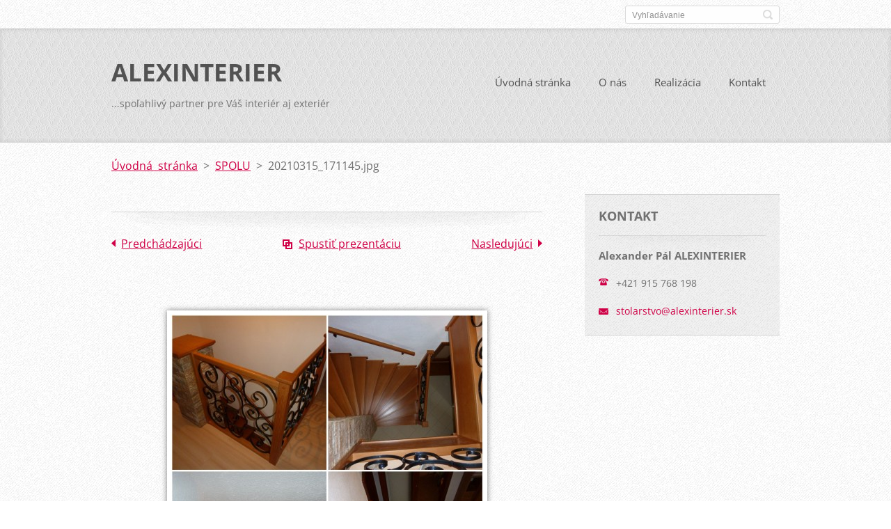

--- FILE ---
content_type: text/html; charset=UTF-8
request_url: https://www.alexinterier.sk/album/spolu/a20210315-171145-jpg/
body_size: 7799
content:
<!doctype html>
<!--[if IE 8]>    <html class="lt-ie10 lt-ie9 no-js" lang="sk"> <![endif]-->
<!--[if IE 9]>    <html class="lt-ie10 no-js" lang="sk"> <![endif]-->
<!--[if gt IE 9]><!-->
<html class="no-js" lang="sk">
<!--<![endif]-->

<head>
    <base href="https://www.alexinterier.sk/">
  <meta charset="utf-8">
  <meta name="description" content="">
  <meta name="keywords" content="">
  <meta name="generator" content="Webnode">
  <meta name="apple-mobile-web-app-capable" content="yes">
  <meta name="apple-mobile-web-app-status-bar-style" content="black">
  <meta name="format-detection" content="telephone=no">
    <link rel="icon" type="image/svg+xml" href="/favicon.svg" sizes="any">  <link rel="icon" type="image/svg+xml" href="/favicon16.svg" sizes="16x16">  <link rel="icon" href="/favicon.ico">  <link rel="stylesheet" href="https://www.alexinterier.sk/wysiwyg/system.style.css">
<link rel="canonical" href="https://www.alexinterier.sk/album/spolu/a20210315-171145-jpg/">
<script type="text/javascript">(function(i,s,o,g,r,a,m){i['GoogleAnalyticsObject']=r;i[r]=i[r]||function(){
			(i[r].q=i[r].q||[]).push(arguments)},i[r].l=1*new Date();a=s.createElement(o),
			m=s.getElementsByTagName(o)[0];a.async=1;a.src=g;m.parentNode.insertBefore(a,m)
			})(window,document,'script','//www.google-analytics.com/analytics.js','ga');ga('create', 'UA-797705-6', 'auto',{"name":"wnd_header"});ga('wnd_header.set', 'dimension1', 'W1');ga('wnd_header.set', 'anonymizeIp', true);ga('wnd_header.send', 'pageview');var pageTrackerAllTrackEvent=function(category,action,opt_label,opt_value){ga('send', 'event', category, action, opt_label, opt_value)};</script>
  <link rel="alternate" type="application/rss+xml" href="https://alexinterier.sk/rss/all.xml" title="">
<!--[if lte IE 9]><style type="text/css">.cke_skin_webnode iframe {vertical-align: baseline !important;}</style><![endif]-->
    <meta http-equiv="X-UA-Compatible" content="IE=edge">
    <title>20210315_171145.jpg :: ALEXINTERIER</title>
    <meta name="viewport" content="width=device-width, initial-scale=1.0">
    <link rel="stylesheet" href="https://d11bh4d8fhuq47.cloudfront.net/_system/skins/v13/50001413/css/style.css" />

    <script type="text/javascript">
        /* <![CDATA[ */

        var wnTplSettings = {};

        wnTplSettings.photogallerySlideshowStop  = 'Pozastaviť prezentáciu';
        wnTplSettings.photogallerySlideshowStart = 'Spustiť prezentáciu';
        wnTplSettings.faqShowAnswer = 'Zobraziť celú odpoveď.';
        wnTplSettings.faqHideAnswer = 'Skryť odpoveď.';
        wnTplSettings.menuLabel = 'Menu';

        /* ]]> */
    </script>
    <script type="text/javascript" language="javascript" src="https://d11bh4d8fhuq47.cloudfront.net/_system/skins/v13/50001413/js/main.js"></script>


				<script type="text/javascript">
				/* <![CDATA[ */
					
					if (typeof(RS_CFG) == 'undefined') RS_CFG = new Array();
					RS_CFG['staticServers'] = new Array('https://d11bh4d8fhuq47.cloudfront.net/');
					RS_CFG['skinServers'] = new Array('https://d11bh4d8fhuq47.cloudfront.net/');
					RS_CFG['filesPath'] = 'https://www.alexinterier.sk/_files/';
					RS_CFG['filesAWSS3Path'] = 'https://e60d9ff55a.cbaul-cdnwnd.com/914dae9c86c22227fadb608b68d61a2e/';
					RS_CFG['lbClose'] = 'Zavrieť';
					RS_CFG['skin'] = 'default';
					if (!RS_CFG['labels']) RS_CFG['labels'] = new Array();
					RS_CFG['systemName'] = 'Webnode';
						
					RS_CFG['responsiveLayout'] = 1;
					RS_CFG['mobileDevice'] = 0;
					RS_CFG['labels']['copyPasteSource'] = 'Viac tu:';
					
				/* ]]> */
				</script><style type="text/css">/* <![CDATA[ */#bh121h5bxve7v {position: absolute;font-size: 13px !important;font-family: "Arial", helvetica, sans-serif !important;white-space: nowrap;z-index: 2147483647;-webkit-user-select: none;-khtml-user-select: none;-moz-user-select: none;-o-user-select: none;user-select: none;}#fsgd2kp13kpmi {position: relative;top: -14px;}* html #fsgd2kp13kpmi { top: -11px; }#fsgd2kp13kpmi a { text-decoration: none !important; }#fsgd2kp13kpmi a:hover { text-decoration: underline !important; }#nvpe0r1m1hqo9 {z-index: 2147483647;display: inline-block !important;font-size: 16px;padding: 7px 59px 9px 59px;background: transparent url(https://d11bh4d8fhuq47.cloudfront.net/img/footer/footerButtonWebnodeHover.png?ph=e60d9ff55a) top left no-repeat;height: 18px;cursor: pointer;}* html #nvpe0r1m1hqo9 { height: 36px; }#nvpe0r1m1hqo9:hover { background: url(https://d11bh4d8fhuq47.cloudfront.net/img/footer/footerButtonWebnode.png?ph=e60d9ff55a) top left no-repeat; }#h63f4f4179 { display: none; }#b93cjff83 {z-index: 3000;text-align: left !important;position: absolute;height: 88px;font-size: 13px !important;color: #ffffff !important;font-family: "Arial", helvetica, sans-serif !important;overflow: hidden;cursor: pointer;}#b93cjff83 a {color: #ffffff !important;}#h8d0b2ik {color: #36322D !important;text-decoration: none !important;font-weight: bold !important;float: right;height: 31px;position: absolute;top: 19px;right: 15px;cursor: pointer;}#i2n68b21e { float: right; padding-right: 27px; display: block; line-height: 31px; height: 31px; background: url(https://d11bh4d8fhuq47.cloudfront.net/img/footer/footerButton.png?ph=e60d9ff55a) top right no-repeat; white-space: nowrap; }#dno5kfn6b7 { position: relative; left: 1px; float: left; display: block; width: 15px; height: 31px; background: url(https://d11bh4d8fhuq47.cloudfront.net/img/footer/footerButton.png?ph=e60d9ff55a) top left no-repeat; }#h8d0b2ik:hover { color: #36322D !important; text-decoration: none !important; }#h8d0b2ik:hover #i2n68b21e { background: url(https://d11bh4d8fhuq47.cloudfront.net/img/footer/footerButtonHover.png?ph=e60d9ff55a) top right no-repeat; }#h8d0b2ik:hover #dno5kfn6b7 { background: url(https://d11bh4d8fhuq47.cloudfront.net/img/footer/footerButtonHover.png?ph=e60d9ff55a) top left no-repeat; }#cc202i01015 {padding-right: 11px;padding-right: 11px;float: right;height: 60px;padding-top: 18px;background: url(https://d11bh4d8fhuq47.cloudfront.net/img/footer/footerBubble.png?ph=e60d9ff55a) top right no-repeat;}#g3b111cgh0bp93 {float: left;width: 18px;height: 78px;background: url(https://d11bh4d8fhuq47.cloudfront.net/img/footer/footerBubble.png?ph=e60d9ff55a) top left no-repeat;}* html #nvpe0r1m1hqo9 { filter: progid:DXImageTransform.Microsoft.AlphaImageLoader(src='https://d11bh4d8fhuq47.cloudfront.net/img/footer/footerButtonWebnode.png?ph=e60d9ff55a'); background: transparent; }* html #nvpe0r1m1hqo9:hover { filter: progid:DXImageTransform.Microsoft.AlphaImageLoader(src='https://d11bh4d8fhuq47.cloudfront.net/img/footer/footerButtonWebnodeHover.png?ph=e60d9ff55a'); background: transparent; }* html #cc202i01015 { height: 78px; background-image: url(https://d11bh4d8fhuq47.cloudfront.net/img/footer/footerBubbleIE6.png?ph=e60d9ff55a);  }* html #g3b111cgh0bp93 { background-image: url(https://d11bh4d8fhuq47.cloudfront.net/img/footer/footerBubbleIE6.png?ph=e60d9ff55a);  }* html #i2n68b21e { background-image: url(https://d11bh4d8fhuq47.cloudfront.net/img/footer/footerButtonIE6.png?ph=e60d9ff55a); }* html #dno5kfn6b7 { background-image: url(https://d11bh4d8fhuq47.cloudfront.net/img/footer/footerButtonIE6.png?ph=e60d9ff55a); }* html #h8d0b2ik:hover #rbcGrSigTryButtonRight { background-image: url(https://d11bh4d8fhuq47.cloudfront.net/img/footer/footerButtonHoverIE6.png?ph=e60d9ff55a);  }* html #h8d0b2ik:hover #rbcGrSigTryButtonLeft { background-image: url(https://d11bh4d8fhuq47.cloudfront.net/img/footer/footerButtonHoverIE6.png?ph=e60d9ff55a);  }/* ]]> */</style><script type="text/javascript" src="https://d11bh4d8fhuq47.cloudfront.net/_system/client/js/compressed/frontend.package.1-3-108.js?ph=e60d9ff55a"></script><style type="text/css"></style></head>

<body>
<!-- div id="wrapper" -->
<div id="wrapper" class="DARK BLUE mainZoneOnLeft noTitleImage">
    <!-- div id="mobileSearch" -->
    <div id="mobileSearch">
        

            <div id="fulltextForm">

		<form action="/search/" method="get" id="fulltextSearch">

            <div class="clearfix">
                <input id="fulltextSearchText" type="text" name="text" value="" placeholder="Vyhľadávanie">
                <button id="fulltextSearchButton" type="submit" class="ir">Hľadať</button>
            </div>

		</form>

            </div>

		    </div>
    <!-- div id="header" -->
    <div id="header">
        <!-- <div id="topBar"> -->
        <div id="topBar" class="clearfix">
            <div id="topBarContent">
                <div id="lang">
                    <div id="languageSelect"></div>			
                </div>
                

            <div id="fulltextForm">

		<form action="/search/" method="get" id="fulltextSearch">

            <div class="clearfix">
                <input id="fulltextSearchText" type="text" name="text" value="" placeholder="Vyhľadávanie">
                <button id="fulltextSearchButton" type="submit" class="ir">Hľadať</button>
            </div>

		</form>

            </div>

		            </div>
        </div>
        <!-- <div id="topBar"> -->

        <!-- div id="headerMain" -->
        <div id="headerMain">

            <!-- div id="headerContent" -->
            <div id="headerContent" class="clearfix">

                <div id="titleZone">
                    <div id="logoZone">
                        <div id="logo"><a href="home/" title="Prejsť na úvodnú stránku."><span id="rbcSystemIdentifierLogo">ALEXINTERIER</span></a></div>                    </div>
                    <div id="motoZone">
                        <div id="moto">
                            <span id="rbcCompanySlogan" class="rbcNoStyleSpan">...spoľahlivý partner pre Váš interiér aj exteriér</span>                        </div>
                    </div>
                </div>



            </div>
            <!-- div id="headerContent" -->


            <!-- div id="illustration" -->
            <div id="illustration" class="illustrationSubpage">
                <div id="illustrationImgWrapper">
                    <img src="https://e60d9ff55a.cbaul-cdnwnd.com/914dae9c86c22227fadb608b68d61a2e/200000073-d0f41d0f43/FB_IMG_1518008463244.jpg?ph=e60d9ff55a" width="1000" height="800" alt="">                </div>
            </div>
            <!-- div id="illustration" -->


        </div>
        <!-- div id="headerMain" -->


    </div>
    <!-- div id="header" -->

    <!-- div id="breadcrumbs" -->
    <div id="breadcrumbs">
        <div id="breadcrumbsContent">
            <div id="pageNavigator" class="rbcContentBlock">            <div id="navigator" class="widget widgetNavigator clearfix">             <a class="navFirstPage" href="/home/">Úvodná stránka</a>           <span> &gt; </span>             <a href="fotogaleria/spolu/">SPOLU</a>           <span> &gt; </span>             <span id="navCurrentPage">20210315_171145.jpg</span>             </div>      </div>        </div>
    </div>
    <!-- div id="breadcrumbs" -->

    <!-- div id="main" -->
    <div id="main" role="main">


        <!-- div id="mainContent" -->
        <div id="mainContent" class="clearfix" >


            <div class="defaultLayout">

                <!-- div class="columnWide" -->
                <div class="columnWide">

                      
		
    
    
      <div class="widget widgetPhotogalleryDetail clearfix">
      
          <div class="widgetTitle"> 
              <h1></h1>
          </div>   
                   
          <div class="widgetContent clearfix">
                
                <div class="wrapperContent clearfix">                         

                    <div class="wrapperNav">
            		        	<table>
                          
                           <tr>
                              <td class="before">
                                     	              
			<a class="prev" title="Predchádzajúci" href="/album/spolu/a20210315-171125-jpg2/" onclick="RubicusFrontendIns.showPhotogalleryImage(this.href);">Predchádzajúci</a>
		
                              </td>
                              <td class="control">
            	                    <a id="slideshowControl" onclick="RubicusFrontendIns.startSlideshow(); return(false);" onmouseover="this.className='enableControl hover'" onmouseout="this.className='enableControl'" title="Spustiť automatické prechádzanie obrázkov">
            	                        Spustiť prezentáciu
            	                    </a>
            	               
                                  <script type="text/javascript"> 
                                      if ( RubicusFrontendIns.isPhotogalleryAjaxMode() ) { 
                                          document.getElementById('slideshowControl').className = "enableControl"; 
                                      } 
                                  </script>
                              </td>
                              <td class="after">
                           	         
      <a class="next" title="Nasledujúci" href="/album/spolu/a20210315-171204-jpg/" onclick="RubicusFrontendIns.showPhotogalleryImage(this.href);">Nasledujúci</a>
		
                              </td>
                          </tr>
                          
                          </table>                     
                    </div>
                    
        						<div class="wrapperImage"> 
          						  <a href="/images/200001076-f0641f0643-public/20210315_171145.jpg?s3=1" onclick="return !window.open(this.href);" title="Odkaz sa otvorí v novom okne prehliadača.">
                            <img src="https://e60d9ff55a.cbaul-cdnwnd.com/914dae9c86c22227fadb608b68d61a2e/system_preview_detail_200001076-f0641f0643-public/20210315_171145.jpg" width="450" height="450" alt="" onload="RubicusFrontendIns.startSlideshowInterval();">
                        </a>                                           
                    </div>                                      
                    
                </div>
                  
                                                                          

                <div class="wrapperBacklink">
                      <a class="iconBack" href="fotogaleria/spolu/">Späť</a> 
                </div>                                   

          </div>     
    	
      </div>  
          
		    			 
		
			<script type="text/javascript">
			RubicusFrontendIns.setNextPhotogalleryImage('/album/spolu/a20210315-171204-jpg/');
			RubicusFrontendIns.setPreviousPhotogalleryImage('/album/spolu/a20210315-171125-jpg2/');
			</script>
			                    
                </div>
                <!-- div class="columnWide" -->

                <!-- div class="columnNarrow" -->
                <div class="columnNarrow">

                                                             
      <div class="widget widgetContact clearfix">              
		      
          <div class="widgetTitle"> 
              <h2>Kontakt</h2>
          </div>   
                   
          <div class="widgetContent clearfix">    
              <span class="contactCompany">Alexander Pál ALEXINTERIER</span>
              
                   
      <span class="contactPhone">+421 915 768 198</span>
	
                        									
      <span class="contactEmail"><a href="&#109;&#97;&#105;&#108;&#116;&#111;:&#115;&#116;&#111;&#108;&#97;&#114;&#115;&#116;&#118;&#111;&#64;&#97;&#108;&#101;&#120;&#105;&#110;&#116;&#101;&#114;&#105;&#101;&#114;&#46;&#115;&#107;"><span id="rbcContactEmail">&#115;&#116;&#111;&#108;&#97;&#114;&#115;&#116;&#118;&#111;&#64;&#97;&#108;&#101;&#120;&#105;&#110;&#116;&#101;&#114;&#105;&#101;&#114;&#46;&#115;&#107;</span></a></span>
	
          </div>                         	
		    		
      </div>             
					

                </div>

                <!-- div class="columnNarrow" -->
            </div>

        </div>
        <!-- div id="mainContent" -->

    </div>
    <!-- div id="main" -->
    <!-- div id="navMenu" -->
    <div id="navMenu" class="clearfix">
        <div class="menuWrapper">
            

    
		<ul class="menu">
	<li class="first">      
      <a href="/home/">         
      Úvodná stránka        
  </a>        
  </li>
	<li>      
      <a href="/o-nas/">         
      O nás        
  </a>        
  </li>
	<li>      
      <a href="/fotogaleria/">         
      Realizácia        
  </a>        
  
	<ul class="level1">
		<li class="first">      
      <a href="/fotogaleria/kuchyne/">         
      KUCHYNE        
  </a>        
  </li>
		<li>      
      <a href="/fotogaleria/schody/">         
      SCHODY        
  </a>        
  </li>
		<li>      
      <a href="/fotogaleria/masiv-a-dyhovane-vyrobky/">         
      MASÍV A DYHOVANÉ VÝROBKY        
  </a>        
  </li>
		<li>      
      <a href="/fotogaleria/vstavane-skrine/">         
      VSTAVANÉ SKRINE        
  </a>        
  </li>
		<li>      
      <a href="/fotogaleria/spolu/">         
      SPOLU        
  </a>        
  </li>
		<li class="last">      
      <a href="/spalne/">         
      SPALNE        
  </a>        
  </li>
	</ul>
	</li>
	<li class="last">      
      <a href="/kontakt/">         
      Kontakt        
  </a>        
  </li>
</ul>   

      <div class="clearfix"></div>     
					
        </div>
    </div>
    <!-- div id="navMenu" -->
    <script type="text/javascript">
        //hide nav window asap
        var el = document.getElementById("navMenu");
        if (typeof(el) != "undefined") {
            el.style.display = "none";
        }
    </script>

</div>
<!-- div id="wrapper" -->

<!-- div id="footerCover" -->
<div id="footerCover">

    <!-- div id="footerText" -->
    <div id="footerText" class="clearfix">

        <!-- div id="footerTextContent" -->
        <div id="footerTextContent" class="clearfix">

            <div id="credits">

                <!-- div id="copyright" -->
                <div id="copyright">
                    <span id="rbcFooterText" class="rbcNoStyleSpan"></span>                </div>
                <!-- div id="copyright" -->

                <!-- div id="signature" -->
                <div id="signature">
                    <span class="rbcSignatureText"><a href="https://www.webnode.sk?utm_source=text&amp;utm_medium=footer&amp;utm_campaign=free2" rel="nofollow">Vytvorte si web zdarma!</a><a id="nvpe0r1m1hqo9" href="https://www.webnode.sk?utm_source=button&amp;utm_medium=footer&amp;utm_campaign=free2" rel="nofollow"><span id="h63f4f4179">Webnode</span></a></span>                </div>
                <!-- div id="signature" -->

            </div>

            <div id="sysLinks">

                <!-- div id="systemNav" -->
                <ul class="systemNav">
                    <li class="homepage"><a href="home/" title="Prejsť na úvodnú stránku.">Úvodná stránka</a></li>
                    <li class="sitemap"><a href="/sitemap/" title="Prejsť na mapu stránok.">Mapa stránok</a></li>
                    <li class="rss"><a href="/rss/" title="RSS kanály">RSS</a></li>
                    <li class="print"><a href="#" onclick="window.print(); return false;" title="Vytlačiť stránku">Tlač</a></li>
                </ul>
                <!-- div id="systemNav" -->

            </div>

        </div>
        <!-- div id="footerTextContent" -->

    </div>
    <!-- div id="footerText" -->

</div>
<!-- div id="footerCover" -->

<div id="rbcFooterHtml"></div><div style="display: none;" id="bh121h5bxve7v"><span id="fsgd2kp13kpmi">&nbsp;</span></div><div id="b93cjff83" style="display: none;"><a href="https://www.webnode.sk?utm_source=window&amp;utm_medium=footer&amp;utm_campaign=free2" rel="nofollow"><div id="g3b111cgh0bp93"><!-- / --></div><div id="cc202i01015"><div><strong id="h0e11lkw3zkrp">Webnode, inovatívna tvorba webstránok</strong><br /><span id="f9b681w2782e">Získajte podmanivú webstránku zdarma!</span></div><span id="h8d0b2ik"><span id="dno5kfn6b7"><!-- / --></span><span id="i2n68b21e">Začnite</span></span></div></a></div><script type="text/javascript">/* <![CDATA[ */var aeah42f723617 = {sig: $('bh121h5bxve7v'),prefix: $('fsgd2kp13kpmi'),btn : $('nvpe0r1m1hqo9'),win : $('b93cjff83'),winLeft : $('g3b111cgh0bp93'),winLeftT : $('ndlgj6p01'),winLeftB : $('ii5nlo0o'),winRght : $('cc202i01015'),winRghtT : $('hbcb00233m8'),winRghtB : $('bdb65ki21f'),tryBtn : $('h8d0b2ik'),tryLeft : $('dno5kfn6b7'),tryRght : $('i2n68b21e'),text : $('f9b681w2782e'),title : $('h0e11lkw3zkrp')};aeah42f723617.sig.appendChild(aeah42f723617.btn);var j8mccpfaf89d=0,caauu7nvb=0,hk30f073nfd=0,i14f9emv,ek918ce4bad=$$('.rbcSignatureText')[0],fd5bhcb41nif=false,hd2leir1l8;function ddne8go3(){if (!fd5bhcb41nif && pageTrackerAllTrackEvent){pageTrackerAllTrackEvent('Signature','Window show - web',aeah42f723617.sig.getElementsByTagName('a')[0].innerHTML);fd5bhcb41nif=true;}aeah42f723617.win.show();hk30f073nfd=aeah42f723617.tryLeft.offsetWidth+aeah42f723617.tryRght.offsetWidth+1;aeah42f723617.tryBtn.style.width=parseInt(hk30f073nfd)+'px';aeah42f723617.text.parentNode.style.width = '';aeah42f723617.winRght.style.width=parseInt(20+hk30f073nfd+Math.max(aeah42f723617.text.offsetWidth,aeah42f723617.title.offsetWidth))+'px';aeah42f723617.win.style.width=parseInt(aeah42f723617.winLeft.offsetWidth+aeah42f723617.winRght.offsetWidth)+'px';var wl=aeah42f723617.sig.offsetLeft+aeah42f723617.btn.offsetLeft+aeah42f723617.btn.offsetWidth-aeah42f723617.win.offsetWidth+12;if (wl<10){wl=10;}aeah42f723617.win.style.left=parseInt(wl)+'px';aeah42f723617.win.style.top=parseInt(caauu7nvb-aeah42f723617.win.offsetHeight)+'px';clearTimeout(i14f9emv);}function dspqoqgm(){i14f9emv=setTimeout('aeah42f723617.win.hide()',1000);}function i4gpr293elogr0(){var ph = RubicusFrontendIns.photoDetailHandler.lightboxFixed?document.getElementsByTagName('body')[0].offsetHeight/2:RubicusFrontendIns.getPageSize().pageHeight;aeah42f723617.sig.show();j8mccpfaf89d=0;caauu7nvb=0;if (ek918ce4bad&&ek918ce4bad.offsetParent){var obj=ek918ce4bad;do{j8mccpfaf89d+=obj.offsetLeft;caauu7nvb+=obj.offsetTop;} while (obj = obj.offsetParent);}if ($('rbcFooterText')){aeah42f723617.sig.style.color = $('rbcFooterText').getStyle('color');aeah42f723617.sig.getElementsByTagName('a')[0].style.color = $('rbcFooterText').getStyle('color');}aeah42f723617.sig.style.width=parseInt(aeah42f723617.prefix.offsetWidth+aeah42f723617.btn.offsetWidth)+'px';if (j8mccpfaf89d<0||j8mccpfaf89d>document.body.offsetWidth){j8mccpfaf89d=(document.body.offsetWidth-aeah42f723617.sig.offsetWidth)/2;}if (j8mccpfaf89d>(document.body.offsetWidth*0.55)){aeah42f723617.sig.style.left=parseInt(j8mccpfaf89d+(ek918ce4bad?ek918ce4bad.offsetWidth:0)-aeah42f723617.sig.offsetWidth)+'px';}else{aeah42f723617.sig.style.left=parseInt(j8mccpfaf89d)+'px';}if (caauu7nvb<=0 || RubicusFrontendIns.photoDetailHandler.lightboxFixed){caauu7nvb=ph-5-aeah42f723617.sig.offsetHeight;}aeah42f723617.sig.style.top=parseInt(caauu7nvb-5)+'px';}function padm3l3dcb(){if (hd2leir1l8){clearTimeout(hd2leir1l8);}hd2leir1l8 = setTimeout('i4gpr293elogr0()', 10);}Event.observe(window,'load',function(){if (aeah42f723617.win&&aeah42f723617.btn){if (ek918ce4bad){if (ek918ce4bad.getElementsByTagName("a").length > 0){aeah42f723617.prefix.innerHTML = ek918ce4bad.innerHTML + '&nbsp;';}else{aeah42f723617.prefix.innerHTML = '<a href="https://www.webnode.sk?utm_source=text&amp;utm_medium=footer&amp;utm_content=sk-web-2&amp;utm_campaign=signature" rel="nofollow">'+ek918ce4bad.innerHTML + '</a>&nbsp;';}ek918ce4bad.style.visibility='hidden';}else{if (pageTrackerAllTrackEvent){pageTrackerAllTrackEvent('Signature','Missing rbcSignatureText','www.alexinterier.sk');}}i4gpr293elogr0();setTimeout(i4gpr293elogr0, 500);setTimeout(i4gpr293elogr0, 1000);setTimeout(i4gpr293elogr0, 5000);Event.observe(aeah42f723617.btn,'mouseover',ddne8go3);Event.observe(aeah42f723617.win,'mouseover',ddne8go3);Event.observe(aeah42f723617.btn,'mouseout',dspqoqgm);Event.observe(aeah42f723617.win,'mouseout',dspqoqgm);Event.observe(aeah42f723617.win,'click',function(){if (pageTrackerAllTrackEvent){pageTrackerAllTrackEvent('Signature','Window click - web','Webnode, inovatívna tvorba webstránok',2);}document/*ce1f2fde*/.location.href='https://www.webnode.sk?utm_source=window&utm_medium=footer&utm_content=sk-web-2&utm_campaign=signature';});Event.observe(window, 'resize', padm3l3dcb);Event.observe(document.body, 'resize', padm3l3dcb);RubicusFrontendIns.addObserver({onResize: padm3l3dcb});RubicusFrontendIns.addObserver({onContentChange: padm3l3dcb});RubicusFrontendIns.addObserver({onLightboxUpdate: i4gpr293elogr0});Event.observe(aeah42f723617.btn, 'click', function(){if (pageTrackerAllTrackEvent){pageTrackerAllTrackEvent('Signature','Button click - web',aeah42f723617.sig.getElementsByTagName('a')[0].innerHTML);}});Event.observe(aeah42f723617.tryBtn, 'click', function(){if (pageTrackerAllTrackEvent){pageTrackerAllTrackEvent('Signature','Try Button click - web','Webnode, inovatívna tvorba webstránok',2);}});}});RubicusFrontendIns.addFileToPreload('https://d11bh4d8fhuq47.cloudfront.net/img/footer/footerButtonWebnode.png?ph=e60d9ff55a');RubicusFrontendIns.addFileToPreload('https://d11bh4d8fhuq47.cloudfront.net/img/footer/footerButton.png?ph=e60d9ff55a');RubicusFrontendIns.addFileToPreload('https://d11bh4d8fhuq47.cloudfront.net/img/footer/footerButtonHover.png?ph=e60d9ff55a');RubicusFrontendIns.addFileToPreload('https://d11bh4d8fhuq47.cloudfront.net/img/footer/footerBubble.png?ph=e60d9ff55a');if (Prototype.Browser.IE){RubicusFrontendIns.addFileToPreload('https://d11bh4d8fhuq47.cloudfront.net/img/footer/footerBubbleIE6.png?ph=e60d9ff55a');RubicusFrontendIns.addFileToPreload('https://d11bh4d8fhuq47.cloudfront.net/img/footer/footerButtonHoverIE6.png?ph=e60d9ff55a');}RubicusFrontendIns.copyLink = 'https://www.webnode.sk';RS_CFG['labels']['copyPasteBackLink'] = 'Vytvorte si vlastné stránky zadarmo:';/* ]]> */</script><script type="text/javascript">var keenTrackerCmsTrackEvent=function(id){if(typeof _jsTracker=="undefined" || !_jsTracker){return false;};try{var name=_keenEvents[id];var keenEvent={user:{u:_keenData.u,p:_keenData.p,lc:_keenData.lc,t:_keenData.t},action:{identifier:id,name:name,category:'cms',platform:'WND1',version:'2.1.157'},browser:{url:location.href,ua:navigator.userAgent,referer_url:document.referrer,resolution:screen.width+'x'+screen.height,ip:'3.16.54.107'}};_jsTracker.jsonpSubmit('PROD',keenEvent,function(err,res){});}catch(err){console.log(err)};};</script></body>
</html>